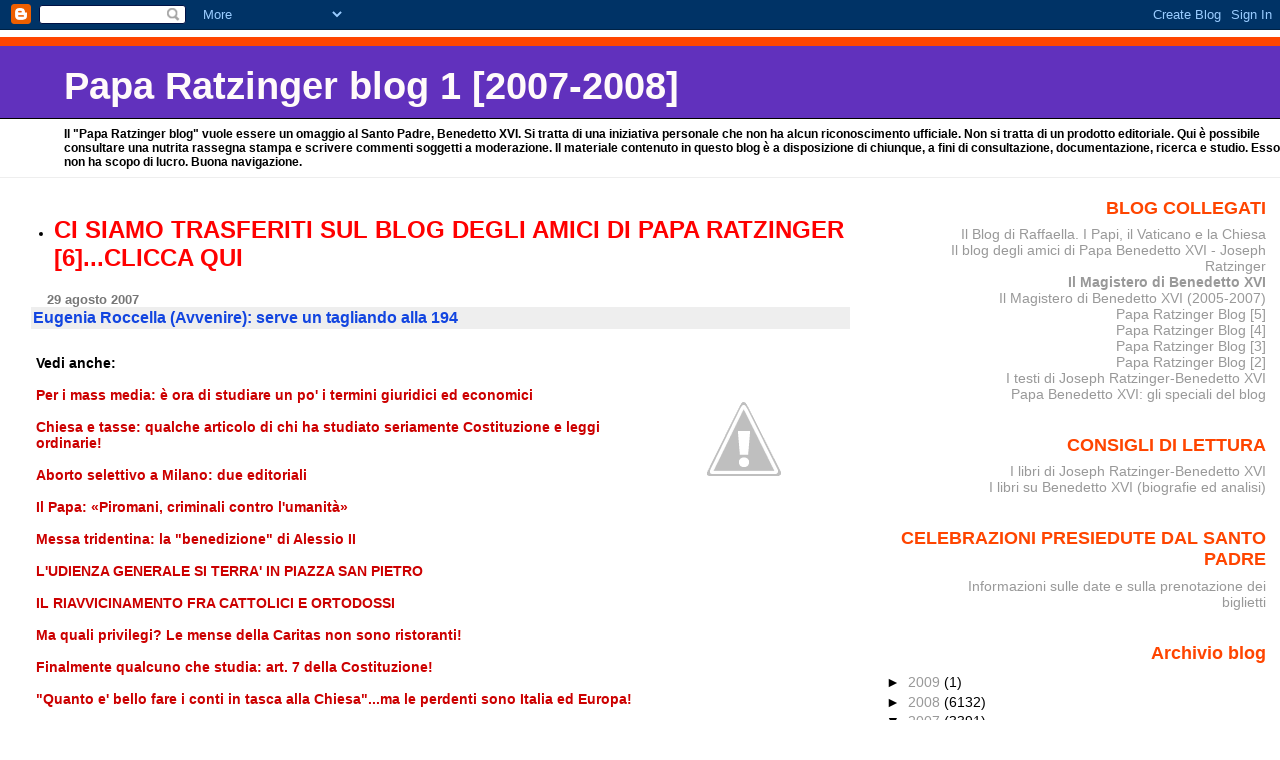

--- FILE ---
content_type: text/html; charset=UTF-8
request_url: https://paparatzinger-blograffaella.blogspot.com/2007/08/eugenia-roccella-avvenire-serve-un.html
body_size: 17008
content:
<!DOCTYPE html>
<html xmlns='http://www.w3.org/1999/xhtml' xmlns:b='http://www.google.com/2005/gml/b' xmlns:data='http://www.google.com/2005/gml/data' xmlns:expr='http://www.google.com/2005/gml/expr'>
<head>
<link href='https://www.blogger.com/static/v1/widgets/2944754296-widget_css_bundle.css' rel='stylesheet' type='text/css'/>
<meta content='text/html; charset=UTF-8' http-equiv='Content-Type'/>
<meta content='blogger' name='generator'/>
<link href='https://paparatzinger-blograffaella.blogspot.com/favicon.ico' rel='icon' type='image/x-icon'/>
<link href='http://paparatzinger-blograffaella.blogspot.com/2007/08/eugenia-roccella-avvenire-serve-un.html' rel='canonical'/>
<link rel="alternate" type="application/atom+xml" title="Papa Ratzinger blog 1 [2007-2008] - Atom" href="https://paparatzinger-blograffaella.blogspot.com/feeds/posts/default" />
<link rel="alternate" type="application/rss+xml" title="Papa Ratzinger blog 1 [2007-2008] - RSS" href="https://paparatzinger-blograffaella.blogspot.com/feeds/posts/default?alt=rss" />
<link rel="service.post" type="application/atom+xml" title="Papa Ratzinger blog 1 [2007-2008] - Atom" href="https://www.blogger.com/feeds/7251705456150344844/posts/default" />

<link rel="alternate" type="application/atom+xml" title="Papa Ratzinger blog 1 [2007-2008] - Atom" href="https://paparatzinger-blograffaella.blogspot.com/feeds/3871283898471361401/comments/default" />
<!--Can't find substitution for tag [blog.ieCssRetrofitLinks]-->
<link href='http://1.bp.blogspot.com/_vuzO_ww5xIc/RtVjdXjgTBI/AAAAAAAAEBw/Hgl9jvv6-Cs/s400/5.jpg' rel='image_src'/>
<meta content='http://paparatzinger-blograffaella.blogspot.com/2007/08/eugenia-roccella-avvenire-serve-un.html' property='og:url'/>
<meta content='&lt;strong&gt;Eugenia Roccella (Avvenire): serve un tagliando alla 194&lt;/strong&gt;' property='og:title'/>
<meta content='Vedi anche: Per i mass media: è ora di studiare un po&#39; i termini giuridici ed economici Chiesa e tasse: qualche articolo di chi ha studiato ...' property='og:description'/>
<meta content='//1.bp.blogspot.com/_vuzO_ww5xIc/RtVjdXjgTBI/AAAAAAAAEBw/Hgl9jvv6-Cs/w1200-h630-p-k-no-nu/5.jpg' property='og:image'/>
<title>Papa Ratzinger blog 1 [2007-2008]: Eugenia Roccella (Avvenire): serve un tagliando alla 194</title>
<style id='page-skin-1' type='text/css'><!--
/*
* Blogger Template Style
* Herbert
*
* by Jason Sutter
* Updated by Blogger Team
*/
body {
margin: 0px;
padding: 0px;
background: #ffffff;
color: #000000;
font: normal normal 90% 'Trebuchet MS', Trebuchet, Verdana, Sans-Serif;
}
a {
color: #cc0000;
text-decoration: none;
}
a:hover {
color: #e0ad12;
text-decoration: underline;
}
a:visited {
color: #e0ad12;
}
a img {
border: 0;
}
@media all {
div#main-wrapper {
float: left;
width: 66%;
padding-top: 0;
padding-right: 1em;
padding-bottom: 0px;
padding-left: 1em;
word-wrap: break-word; /* fix for long text breaking sidebar float in IE */
overflow: hidden;     /* fix for long non-text content breaking IE sidebar float */
}
div#sidebar-wrapper {
margin: 0px;
padding: 0px;
text-align: right;
}
div#sidebar {
width: 30%;
float: right;
word-wrap: break-word; /* fix for long text breaking sidebar float in IE */
overflow: hidden;     /* fix for long non-text content breaking IE sidebar float */
}
}
#content-wrapper {
margin-right: 1em;
}
@media handheld {
div#main-wrapper {
float: none;
width: 90%;
}
div#sidebar-wrapper {
padding-top: 20px;
padding-right: 1em;
padding-bottom: 0;
padding-left: 1em;
text-align: left;
}
}
#header {
padding-top: 5px;
padding-right: 0px;
padding-bottom: 8px;
padding-left: 0px;
margin-top: 0px;
margin-right: 0px;
margin-bottom: 20px;
margin-left: 0px;
border-bottom: solid 1px #eeeeee;
border-top: solid 2px #ffffff;
background: #ffffff;
color: #000000;
}
h1 a:link {
color: #fffafa;
}
h1 a:visited {
color: #fffafa;
}
h1 {
padding-top: 18px;
padding-right: 0px;
padding-bottom: 10px;
padding-left: 5%;
margin-top: 0px;
margin-right: 0px;
margin-bottom: 8px;
margin-left: 0px;
border-top: solid 9px #ff4500;
border-bottom: solid 1px #000000;
color: #fffafa;
background: #6131BD;
font: normal bold 266% Verdana, Sans-Serif;
}
.description {
padding-top: 0px;
padding-right: 0px;
padding-bottom: 0px;
padding-left: 5%;
margin: 0px;
color: #000000;
background: transparent;
font: normal bold 85% Verdana, Sans-Serif;
}
h3 {
margin-top: 0px;
margin-right: 0px;
margin-bottom: 10px;
margin-left: 0px;
padding-top: 2px;
padding-right: 0px;
padding-bottom: 2px;
padding-left: 2px;
color: #1245e0;
background: #eeeeee;
font: normal bold 110% Verdana, Sans-serif;
}
h3.post-title a,
h3.post-title a:visited {
color: #1245e0;
}
h2.date-header {
margin-top:  10px;
margin-right:  0px;
margin-bottom:  0px;
margin-left:  0px;
padding-top: 0px;
padding-right: 0px;
padding-bottom: 0px;
padding-left: 2%;
color: #777777;
font-size: 90%;
text-align: left;
}
#sidebar h2 {
margin: 0px;
color: #ff4500;
font: normal bold 125% Verdana, Sans-Serif;
padding: 0px;
border: none;
}
#sidebar .widget {
margin-top: 0px;
margin-right: 0px;
margin-bottom: 33px;
margin-left: 0px;
padding: 0;
}
#sidebar ul {
list-style-type: none;
font-size: 95%;
margin-top: 0;
}
#sidebar li {
margin: 0px;
padding: 0px;
list-style-type: none;
font-size: 105%;
}
.Blog {
margin-top: 20px;
}
.blog-posts, .feed-links {
margin-left: 2%;
}
.feed-links {
clear: both;
line-height: 2.5em;
}
.post {
margin-top: 0;
margin-right: 0;
margin-bottom: 30px;
margin-left: 0;
font-size: 100%;
}
.post-body {
margin-top: 0;
margin-right: 6px;
margin-bottom: 0;
margin-left: 5px;
}
.post strong {
font-weight: bold;
}
#sidebar a {
text-decoration: none;
}
#sidebar a:link,
#sidebar a:visited {
color: #999999;
}
#sidebar a:active,
#sidebar a:hover {
color: #de7008;
}
pre,code,strike {
color: #666666;
}
.post-footer {
padding-top: 0;
padding-right: 0;
padding-bottom: 0;
padding-left: 5px;
margin: 0px;
color: #444444;
font-size: 80%;
}
#comments {
padding-top: 2px;
padding-right: 0px;
padding-bottom: 2px;
padding-left: 5px;
font-size: 110%;
font-weight: bold;
font-family: Verdana,Sans-Serif;
}
.comment-author {
margin-top: 20px;
}
.comment-body {
margin-top: 10px;
font-size: 100%;
font-weight: normal;
color: black;
}
.comment-footer {
padding: 0px;
margin-bottom: 20px;
color: #444444;
font-size: 80%;
font-weight: normal;
display: inline;
margin-right: 10px;
}
.deleted-comment {
font-style: italic;
color: gray;
}
.comment-link {
margin-left: .6em;
}
/* Profile
----------------------------------------------- */
.profile-textblock {
clear: both;
margin-left: 0;
}
.profile-img {
margin-top: 0;
margin-right: 0;
margin-bottom: 5px;
margin-left: 5px;
float: right;
}
.BlogArchive #ArchiveList {
float: right;
}
.widget-content {
margin-top: 0.5em;
}
#sidebar .widget {
clear: both;
}
#blog-pager-newer-link {
float: left;
}
.blog-pager-older-link {
float: right;
}
.blog-pager {
text-align: center;
}
.clear {
clear: both;
}
/** Tweaks for subscribe widget */
.widget-content .subscribe-wrapper {
float: right;
clear: right;
margin: .2em;
font-family: Arial,Sans-Serif;
}
/** Tweaks for layout editor mode */
body#layout #outer-wrapper {
margin-top: 10px;
}

--></style>
<link href='https://www.blogger.com/dyn-css/authorization.css?targetBlogID=7251705456150344844&amp;zx=7612e553-2196-4abc-ae3b-1f1108039806' media='none' onload='if(media!=&#39;all&#39;)media=&#39;all&#39;' rel='stylesheet'/><noscript><link href='https://www.blogger.com/dyn-css/authorization.css?targetBlogID=7251705456150344844&amp;zx=7612e553-2196-4abc-ae3b-1f1108039806' rel='stylesheet'/></noscript>
<meta name='google-adsense-platform-account' content='ca-host-pub-1556223355139109'/>
<meta name='google-adsense-platform-domain' content='blogspot.com'/>

</head>
<body>
<div class='navbar section' id='navbar'><div class='widget Navbar' data-version='1' id='Navbar1'><script type="text/javascript">
    function setAttributeOnload(object, attribute, val) {
      if(window.addEventListener) {
        window.addEventListener('load',
          function(){ object[attribute] = val; }, false);
      } else {
        window.attachEvent('onload', function(){ object[attribute] = val; });
      }
    }
  </script>
<div id="navbar-iframe-container"></div>
<script type="text/javascript" src="https://apis.google.com/js/platform.js"></script>
<script type="text/javascript">
      gapi.load("gapi.iframes:gapi.iframes.style.bubble", function() {
        if (gapi.iframes && gapi.iframes.getContext) {
          gapi.iframes.getContext().openChild({
              url: 'https://www.blogger.com/navbar/7251705456150344844?po\x3d3871283898471361401\x26origin\x3dhttps://paparatzinger-blograffaella.blogspot.com',
              where: document.getElementById("navbar-iframe-container"),
              id: "navbar-iframe"
          });
        }
      });
    </script><script type="text/javascript">
(function() {
var script = document.createElement('script');
script.type = 'text/javascript';
script.src = '//pagead2.googlesyndication.com/pagead/js/google_top_exp.js';
var head = document.getElementsByTagName('head')[0];
if (head) {
head.appendChild(script);
}})();
</script>
</div></div>
<div id='outer-wrapper'><div id='wrap2'>
<!-- skip links for text browsers -->
<span id='skiplinks' style='display:none;'>
<a href='#main'>skip to main </a> |
      <a href='#sidebar'>skip to sidebar</a>
</span>
<div id='header-wrapper'>
<div class='header section' id='header'><div class='widget Header' data-version='1' id='Header1'>
<div id='header-inner'>
<div class='titlewrapper'>
<h1 class='title'>
<a href='https://paparatzinger-blograffaella.blogspot.com/'>
Papa Ratzinger blog 1 [2007-2008]
</a>
</h1>
</div>
<div class='descriptionwrapper'>
<p class='description'><span>Il "Papa Ratzinger blog" vuole essere un omaggio al Santo Padre, Benedetto XVI. Si tratta di una iniziativa personale che non ha alcun riconoscimento ufficiale. Non si tratta di un prodotto editoriale. Qui è possibile consultare una nutrita rassegna stampa e scrivere commenti soggetti a moderazione. Il materiale contenuto in questo blog è a disposizione di chiunque, a fini di consultazione, documentazione, ricerca e studio. Esso non ha scopo di lucro. Buona navigazione.</span></p>
</div>
</div>
</div></div>
</div>
<div id='content-wrapper'>
<div id='main-wrapper'>
<div class='main section' id='main'><div class='widget TextList' data-version='1' id='TextList7'>
<h2>
</h2>
<div class='widget-content'>
<ul>
<li><a href="http://paparatzinger6blograffaella.blogspot.it/"><b><span style="color: red; font-size: x-large;" class="Apple-style-span">CI SIAMO TRASFERITI SUL BLOG DEGLI AMICI DI PAPA RATZINGER [6]...CLICCA QUI</span></b></a></li>
</ul>
<div class='clear'></div>
</div>
</div><div class='widget Blog' data-version='1' id='Blog1'>
<div class='blog-posts hfeed'>

          <div class="date-outer">
        
<h2 class='date-header'><span>29 agosto 2007</span></h2>

          <div class="date-posts">
        
<div class='post-outer'>
<div class='post hentry uncustomized-post-template' itemprop='blogPost' itemscope='itemscope' itemtype='http://schema.org/BlogPosting'>
<meta content='http://1.bp.blogspot.com/_vuzO_ww5xIc/RtVjdXjgTBI/AAAAAAAAEBw/Hgl9jvv6-Cs/s400/5.jpg' itemprop='image_url'/>
<meta content='7251705456150344844' itemprop='blogId'/>
<meta content='3871283898471361401' itemprop='postId'/>
<a name='3871283898471361401'></a>
<h3 class='post-title entry-title' itemprop='name'>
<strong>Eugenia Roccella (Avvenire): serve un tagliando alla 194</strong>
</h3>
<div class='post-header'>
<div class='post-header-line-1'></div>
</div>
<div class='post-body entry-content' id='post-body-3871283898471361401' itemprop='description articleBody'>
<a href="//1.bp.blogspot.com/_vuzO_ww5xIc/RtVjdXjgTBI/AAAAAAAAEBw/Hgl9jvv6-Cs/s1600-h/5.jpg"><img alt="" border="0" id="BLOGGER_PHOTO_ID_5104095108884614162" src="//1.bp.blogspot.com/_vuzO_ww5xIc/RtVjdXjgTBI/AAAAAAAAEBw/Hgl9jvv6-Cs/s400/5.jpg" style="float:right; margin:0 0 10px 10px;cursor:pointer; cursor:hand;"></a><br /><strong>Vedi anche:</strong><br /><br /><a href="http://paparatzinger-blograffaella.blogspot.com/2007/08/per-i-mass-media-ora-di-studiare-un-po.html"><strong>Per i mass media: è ora di studiare un po' i termini giuridici ed economici</strong></a><br /><br /><a href="http://paparatzinger-blograffaella.blogspot.com/2007/08/chiesa-e-tasse-qualche-articolo-di-chi.html"><strong>Chiesa e tasse: qualche articolo di chi ha studiato seriamente Costituzione e leggi ordinarie!</strong></a><br /><br /><a href="http://paparatzinger-blograffaella.blogspot.com/2007/08/aborto-selettivo-milano-due-editoriali.html"><strong>Aborto selettivo a Milano: due editoriali</strong></a><br /><br /><a href="http://paparatzinger-blograffaella.blogspot.com/2007/08/il-papa-piromani-criminali-contro.html"><strong>Il Papa: &#171;Piromani, criminali contro l'umanità&#187; </strong></a><br /><br /><a href="http://paparatzinger-blograffaella.blogspot.com/2007/08/messa-tridentina-la-benedizione-di.html"><strong>Messa tridentina: la "benedizione" di Alessio II</strong></a><br /><br /><a href="http://paparatzinger-blograffaella.blogspot.com/2007/08/ludienza-generale-si-terra-in-piazza.html"><strong>L'UDIENZA GENERALE SI TERRA' IN PIAZZA SAN PIETRO </strong></a><br /><br /><a href="http://magisterobenedettoxvi.blogspot.com/2007/03/il-riavvicinamento-fra-cattolici-e.html"><strong>IL RIAVVICINAMENTO FRA CATTOLICI E ORTODOSSI</strong></a><br /><br /><a href="http://paparatzinger-blograffaella.blogspot.com/2007/08/ma-quali-privilegi-le-mense-della.html"><strong>Ma quali privilegi? Le mense della Caritas non sono ristoranti!</strong></a><br /><br /><a href="http://paparatzinger-blograffaella.blogspot.com/2007/08/finalmente-qualcuno-che-studia-art-7.html"><strong>Finalmente qualcuno che studia: art. 7 della Costituzione!</strong></a><br /><br /><a href="http://paparatzinger-blograffaella.blogspot.com/2007/08/quanto-e-bello-fare-i-conti-in-tasca.html"><strong>"Quanto e' bello fare i conti in tasca alla Chiesa"...ma le perdenti sono Italia ed Europa!</strong></a><br /><br /><a href="http://magisterobenedettoxvi.blogspot.com/2007/07/in-evidenza-il-motu-proprio-summorum.html"><strong>SPECIALE: IL MOTU PROPRIO "SUMMORUM PONTIFICUM"</strong></a><br /><br /><a href="http://paparatzinger-blograffaella.blogspot.com/2007/08/aborto-selettivo-dichiarazione-dei.html"><strong>Aborto selettivo: dichiarazione dei Medici Cattolici di Milano </strong></a><br /><br /><a href="http://paparatzinger-blograffaella.blogspot.com/2007/08/strane-ingerenze-europei-negli-affari.html"><strong>"Strane ingerenze" europee negli affari interni dell'Italia</strong></a><br /><br /><a href="http://paparatzinger-blograffaella.blogspot.com/2007/08/inaugurata-una-nuova-sezione-nel-blog.html"><strong>Inaugurata una nuova sezione nel blog degli speciali </strong></a><br /><br /><a href="http://paparatzinger-blograffaella.blogspot.com/2007/08/tiziana-campisi-radio-vaticana-illustra.html"><strong>Tiziana Campisi (Radio Vaticana) illustra il legame fra Papa Benedetto e Sant'Agostino</strong></a><br /><br /><a href="http://paparatzinger-blograffaella.blogspot.com/2007/08/il-papa-ancora-profetico-nei-paesi-pi.html"><strong>Il Papa ancora profetico: nei paesi più sviluppati pratiche di eugenismo fino alla ricerca ossessiva del "figlio perfetto"</strong></a><br /><br /><a href="http://paparatzinger-blograffaella.blogspot.com/2007/08/aborto-choc-milano-lo-speciale-di.html"><strong>Aborto choc a Milano: lo speciale di Avvenire</strong></a><br /><br /><a href="http://paparatzinger-blograffaella.blogspot.com/2007/08/aborto-selettivo-milano-due-articolo-de.html"><strong>Aborto selettivo a Milano: due articoli de "L'Occidentale"</strong></a><br /><br /><a href="http://paparatzinger-blograffaella.blogspot.com/2007/08/mons-maggiolini-su-certi-sacerdoti-piu.html"><strong>Mons. Maggiolini su certi sacerdoti piu' devoti ai media che a Dio</strong></a><br /><br /><a href="http://paparatzinger-blograffaella.blogspot.com/2007/08/aborto-selettivo-milano-i-commenti.html"><strong>Aborto selettivo a Milano (i commenti)</strong></a><br /><br /><a href="http://paparatzinger-blograffaella.blogspot.com/2007/08/aborto-selettivo-milano-una-tragedia.html"><strong>Aborto selettivo a Milano: una tragedia nella tragedia (i fatti)</strong></a><br /><br /><a href="http://paparatzinger-blograffaella.blogspot.com/2007/08/oggi-la-chiesa-festeggia-santagostino.html"><strong>Oggi la Chiesa festeggia Sant'Agostino, il maestro di Papa Benedetto</strong></a><br /><br /><strong>Nessuno si strappi i capelli</strong><br /><br /><em><strong>Serve un tagliando alla 194</strong></em><br /><br />Eugenia Roccella <br /><br />Che i bambini affetti da trisomia 21, cioè da sindrome di Down, vengano ormai sistematicamente eliminati prima di nascere, l'abbiamo denunciato più d'una volta su queste pagine. E più d'una volta abbiamo lamentato come la legge 194 sull'interruzione di gravidanza sia ormai diventata un colabrodo, un testo che in alcune sue parti non è mai stato attuato, in altre è male applicato, e in altre ancora è tranquillamente violato. <br />L'intervento di aborto selettivo con cui, all'ospedale San Paolo di Milano, è stata uccisa per errore la gemella sana anziché quella malata, non è che la spia di pratiche che si diffondono fino a modificare la nostra sensibilità, la percezione che abbiamo degli avvenimenti. Chi si ricorda del piccolo Tommaso, nato nel marzo scorso dopo un aborto alla 22&#176; settimana praticato al Careggi di Firenze? Il caso divenne pubblico solo perché il bimbo, a cui era stata diagnosticata una malformazione che non c'era, era rimasto vivo per alcuni giorni: pochi, ma abbastanza per suscitare commozione e scandalo. Se Tommaso non fosse sopravvissuto, non se ne sarebbe parlato affatto; e altrettanto sarebbe accaduto se la bimba eliminata al San Paolo fosse stata effettivamente la piccola Down. <br /><strong>Ogni volta che un episodio del genere viene alla luce, si riapre la polemica tra chi è a favore di una legge sull'aborto e chi no, e il dibattito etico si arroventa. Dopo alcuni giorni, però, tutto torna come prima, e una pesante coltre di silenzio e indifferenza copre la terribile marcia che stiamo compiendo verso la selezione genetica, travestita da libera scelta dei genitori. In questo modo stiamo approdando a risultati di pulizia etnica che nemmeno la peggiore violenza razzista dei governi totalitari è mai riuscita ad ottenere. Si scrivono articoli politicamente corretti sull'accoglienza nei confronti dei Down</strong>, si girano film emozionanti con protagonisti diversamente abili, ma poi si chiudono gli occhi di fronte alla realtà di una pratica di selezione genetic a diventata ormai ordinaria routine.<br />Sembra che non si possa fare niente, che si tratti di una deriva inarrestabile, consentita dalla legge. Non è così. La 194 non considera lecita la selezione genetica, così come - se fosse stata applicata - non avrebbe permesso che Tommaso venisse abortito.<br />Su Avvenire del 23 maggio scorso noi l'abbiamo fatta, la nostra "modesta proposta per prevenire", chiedendo al ministro Turco una risposta, un segnale. La 194 ha ormai trent'anni, e li dimostra; forse le servirebbe un tagliando. Le nuove tecniche mediche, e le scelte che implicano, tendono a svuotarla di senso, approfittando delle incertezze interpretative. Il Ministero potrebbe fornire indirizzi e regole, stilando delle linee guida, senza toccare la legge. <strong>Quella parte della 194 che riguarda la prevenzione non è mai stata messa in pratica, e in tutti questi anni le donne che avevano bisogno di aiuto per diventare madri si sono trovate vicine solo i volontari dei Centri di aiuto alla vita</strong>. <br />La diffusione e lo sviluppo delle diagnosi prenatali hanno scardinato gli articoli 6 e 7 della legge, fatti in origine per circoscrivere il ricorso all'aborto terapeutico, ed escluderlo quando il bambino ha possibilità di sopravvivenza autonoma (quindi a partire dalla 22&#176; settimana). <br /><strong>Per mettere qualche paletto basta dunque un atto amministrativo, senza modificare la legge, e probabilmente il ministro potrebbe contare su un'ampia area trasversale di consenso. C'è stato un tavolo dei volonterosi sui temi economici. Perché non provare a farne uno sui temi della vita umana? </strong><br /><br />&#169; Copyright Avvenire, 29 agosto 2007<br /><br /><br /><strong>Al lavoro due commissioni scientifiche. Il ministro: ma la legge non si tocca, sarà solo un aggiornamento </strong><br /><br /><em><strong>Aborto terapeutico, pronti i nuovi limiti  </strong></em><br /><br /><em>La Turco: entro fine anno linee guida per stabilire i tempi dell'intervento </em><br /><br />Gianna Fregonara <br /><br />ROMA &#8212; Potrebbero arrivare presto dal ministero della Salute, già entro la fine dell'anno, alcune novità che riguardano la legge 194. Non modifiche della legge sull'interruzione della gravidanza, che la ministra Livia Turco continua a difendere in quanto &#171;molto saggia&#187;. Si tratta di alcune interpretazioni, di linee guida esplicative che &#171;aggiornano&#187; alcuni aspetti di una legge ormai vecchia di trent'anni. &#171;Non mi dispiacerebbe caratterizzare il mio ministero con un atto di indirizzo che attualizzi questa legge, che resta la migliore possibile: saranno linee guida nello spirito della legge&#187;, spiega la Turco.<br />Sarà il lavoro di due commissioni tecnico-scientifiche presiedute dalla ministra e insediate da qualche mese per approfondire temi di bioetica e di genetica a fornire le conclusioni che potranno avere effetti sulla legge per l'interruzione della gravidanza. &#171;A chiederle sono gli stessi ospedali e i medici e saranno indicazioni condivise a livello scientifico dall'intera comunità &#187;, spiega la Turco. Due le &#171;innovazioni &#187; possibili: una riguarda il limite temporale oltre il quale non si può intervenire con l'aborto perché il feto ha più possibilità di sopravvivere che no, l'altra dà invece indicazioni sui limiti all'uso della diagnostica genetica.<br />A rendere necessari questi limiti sono soprattutto i progressi fatti in neonatologia e infatti a fornire i dati e le soluzioni alla Turco saranno due commissioni che non si occupano direttamente della 194. La prima, che dovrebbe consegnare le proprie conclusioni a brevissimo, sta studiando temi legati alla neonatologia e all'accanimento terapeutico (un gruppo di lavoro istituito al ministero dopo il caso dell'aborto all'ospedale Carreggi di Firenze in cui il feto riuscì a sopravvivere una settimana), l'altra, appena insediata e guidata dalla genetista Elisa Calzolari, dovrà fornire indicazioni sull'uso della diagnostica nelle malattie genetiche, uno dei punti tornati alla ribalta proprio con gli ultimi casi di aborto terapeutico. &#171;Troppo spesso si assumono gli esisti degli esami medici come verdetti inappellabili. Si creano false certezze &#187;, spiega la Turco, ma ci sono casi di falsi positivi e di errori.<br />Si tratterà di indicazioni tecniche, di limiti che non avranno un vero e proprio valore giuridico, ma aiuteranno gli addetti ai lavori, medici e biologi nel lavoro che viene fatto prima dell'aborto, un contributo a una maggiore precisione nell'informazione e nell'uso delle tecniche mediche reso possibile dai progressi tecnologici e diagnostici.<br />Per quanto riguarda i limiti temporali per l'aborto, la presa di posizione del ministero sana nei fatti una situazione incerta che molti ospedali hanno già risolto autonomamente con alcune indicazioni, perché la legge 194 non prevede termini esatti per l'aborto terapeutico e lo esclude solo se i medici pensano che il feto abbia possibilità di vita autonoma. Ci sono state polemiche feroci dopo il caso di Carreggi e dopo che al Gaslini di Genova i medici hanno rifiutato un aborto alla ventiduesima settimana. Anche molti scienziati e medici, a cominciare dal professor Umberto Veronesi, hanno indicato nelle 22 settimane di gestazione il limite dell'aborto terapeutico. Un limite che ospedali importanti, come la clinica Mangiagalli di Milano, hanno già fatto proprio.<br /> <br />&#169; Copyright Corriere della sera, 29 agosto 2007
<div style='clear: both;'></div>
</div>
<div class='post-footer'>
<div class='post-footer-line post-footer-line-1'>
<span class='post-author vcard'>
Pubblicato da
<span class='fn' itemprop='author' itemscope='itemscope' itemtype='http://schema.org/Person'>
<span itemprop='name'>Anonimo</span>
</span>
</span>
<span class='post-timestamp'>
alle
<meta content='http://paparatzinger-blograffaella.blogspot.com/2007/08/eugenia-roccella-avvenire-serve-un.html' itemprop='url'/>
<a class='timestamp-link' href='https://paparatzinger-blograffaella.blogspot.com/2007/08/eugenia-roccella-avvenire-serve-un.html' rel='bookmark' title='permanent link'><abbr class='published' itemprop='datePublished' title='2007-08-29T14:09:00+02:00'>2:09:00 PM</abbr></a>
</span>
<span class='post-comment-link'>
</span>
<span class='post-icons'>
<span class='item-action'>
<a href='https://www.blogger.com/email-post/7251705456150344844/3871283898471361401' title='Post per email'>
<img alt='' class='icon-action' height='13' src='https://resources.blogblog.com/img/icon18_email.gif' width='18'/>
</a>
</span>
<span class='item-control blog-admin pid-528275389'>
<a href='https://www.blogger.com/post-edit.g?blogID=7251705456150344844&postID=3871283898471361401&from=pencil' title='Modifica post'>
<img alt='' class='icon-action' height='18' src='https://resources.blogblog.com/img/icon18_edit_allbkg.gif' width='18'/>
</a>
</span>
</span>
<div class='post-share-buttons goog-inline-block'>
</div>
</div>
<div class='post-footer-line post-footer-line-2'>
<span class='post-labels'>
Etichette:
<a href='https://paparatzinger-blograffaella.blogspot.com/search/label/benedetto%20xvi' rel='tag'>benedetto xvi</a>,
<a href='https://paparatzinger-blograffaella.blogspot.com/search/label/commenti' rel='tag'>commenti</a>,
<a href='https://paparatzinger-blograffaella.blogspot.com/search/label/etica' rel='tag'>etica</a>,
<a href='https://paparatzinger-blograffaella.blogspot.com/search/label/mass%20media' rel='tag'>mass media</a>,
<a href='https://paparatzinger-blograffaella.blogspot.com/search/label/papa' rel='tag'>papa</a>,
<a href='https://paparatzinger-blograffaella.blogspot.com/search/label/ratzinger' rel='tag'>ratzinger</a>,
<a href='https://paparatzinger-blograffaella.blogspot.com/search/label/riflessioni' rel='tag'>riflessioni</a>
</span>
</div>
<div class='post-footer-line post-footer-line-3'>
<span class='post-location'>
</span>
</div>
</div>
</div>
<div class='comments' id='comments'>
<a name='comments'></a>
<h4>2 commenti:</h4>
<div id='Blog1_comments-block-wrapper'>
<dl class='' id='comments-block'>
<dt class='comment-author blogger-comment-icon' id='c1803426715976684127'>
<a name='c1803426715976684127'></a>
<a href='https://www.blogger.com/profile/12793143983726200628' rel='nofollow'>Blog creator</a>
ha detto...
</dt>
<dd class='comment-body' id='Blog1_cmt-1803426715976684127'>
<p>
Su questo drammatico problema, perchè non è solo una questione etica, ma dei più: assasinio legale, la Chiesa anche nel dibattito 'legale' dà i suoi preziosissimi consigli.<BR/>Ad esempio  Giacomo Perico nel volume  "Problemi di etica sanitaria", Ancora 2^ 1995 ad uso dei seminaristi, sanitari cattolici etc, riporta al riguardo della 194 ove si contempla aborto diretto ed indiretto pag.224 - 1,b:<BR/>"Non sempre è così evidente la distinzione fra 'aborto diretto' e 'aborto indiretto' in certi interventi medici. Se ne discute da sempre. Tuttavia, abbiamo la certezza che si tratti di aborto indiretto nei casi seguenti: - succesiva morte del feto nell'intervento di accelerazione del parto, quando questa sia risultata inevitabile per impedire la morte della madre; - coinvolgimento inevitabile del feto  per intervento urgente di isterectomia sulla gestante, nel caso, ad esempio, di utero colpito da cancro; - morte del feto per tentativo di assestamento di un utero retroflesso, ad esempio mediante puntura dell'amnios per ridurre il volume, in condizioni di pericolo grave per la donna; - aborto per intervento sui tessuti, in caso di una gravidanza extrauterina, la cui prosecuzione costituirebbe imminente pericolo per la vita della madre.[...]".<BR/><BR/>Raffaella, è materia per i politici cattolici, se ancora ce ne sono!<BR/>Noi stiamo in guardia, non lasciamoci sorprendere dagli eretici e diamogli i nostri 'affondi'.
</p>
</dd>
<dd class='comment-footer'>
<span class='comment-timestamp'>
<a href='https://paparatzinger-blograffaella.blogspot.com/2007/08/eugenia-roccella-avvenire-serve-un.html?showComment=1188394980000#c1803426715976684127' title='comment permalink'>
29 agosto 2007 alle ore 15:43
</a>
<span class='item-control blog-admin pid-544458361'>
<a class='comment-delete' href='https://www.blogger.com/comment/delete/7251705456150344844/1803426715976684127' title='Elimina commento'>
<img src='https://resources.blogblog.com/img/icon_delete13.gif'/>
</a>
</span>
</span>
</dd>
<dt class='comment-author blogger-comment-icon' id='c6480815168589132378'>
<a name='c6480815168589132378'></a>
<a href='https://www.blogger.com/profile/08245367379137956589' rel='nofollow'>Utnapishtim</a>
ha detto...
</dt>
<dd class='comment-body' id='Blog1_cmt-6480815168589132378'>
<p>
eretici?
</p>
</dd>
<dd class='comment-footer'>
<span class='comment-timestamp'>
<a href='https://paparatzinger-blograffaella.blogspot.com/2007/08/eugenia-roccella-avvenire-serve-un.html?showComment=1188578520000#c6480815168589132378' title='comment permalink'>
31 agosto 2007 alle ore 18:42
</a>
<span class='item-control blog-admin pid-1474243711'>
<a class='comment-delete' href='https://www.blogger.com/comment/delete/7251705456150344844/6480815168589132378' title='Elimina commento'>
<img src='https://resources.blogblog.com/img/icon_delete13.gif'/>
</a>
</span>
</span>
</dd>
</dl>
</div>
<p class='comment-footer'>
<a href='https://www.blogger.com/comment/fullpage/post/7251705456150344844/3871283898471361401' onclick=''>Posta un commento</a>
</p>
</div>
</div>

        </div></div>
      
</div>
<div class='blog-pager' id='blog-pager'>
<span id='blog-pager-newer-link'>
<a class='blog-pager-newer-link' href='https://paparatzinger-blograffaella.blogspot.com/2007/08/non-il-cielo-stato-fatto-immagine-di.html' id='Blog1_blog-pager-newer-link' title='Post più recente'>Post più recente</a>
</span>
<span id='blog-pager-older-link'>
<a class='blog-pager-older-link' href='https://paparatzinger-blograffaella.blogspot.com/2007/08/per-i-mass-media-ora-di-studiare-un-po.html' id='Blog1_blog-pager-older-link' title='Post più vecchio'>Post più vecchio</a>
</span>
<a class='home-link' href='https://paparatzinger-blograffaella.blogspot.com/'>Home page</a>
</div>
<div class='clear'></div>
<div class='post-feeds'>
<div class='feed-links'>
Iscriviti a:
<a class='feed-link' href='https://paparatzinger-blograffaella.blogspot.com/feeds/3871283898471361401/comments/default' target='_blank' type='application/atom+xml'>Commenti sul post (Atom)</a>
</div>
</div>
</div></div>
</div>
<div id='sidebar-wrapper'>
<div class='sidebar section' id='sidebar'><div class='widget TextList' data-version='1' id='TextList3'>
<h2>BLOG COLLEGATI</h2>
<div class='widget-content'>
<ul>
<li><a href="http://ilblogdiraffaella.blogspot.it/" target="_new">Il Blog di Raffaella. I Papi, il Vaticano e la Chiesa</a></li>
<li><a href="http://paparatzinger6blograffaella.blogspot.it/" target="_new">Il blog degli amici di Papa Benedetto XVI - Joseph Ratzinger</a></li>
<li><b><a href="http://magisterobenedettoxvi.blogspot.com/" target="_new">Il Magistero di Benedetto XVI</a></b></li>
<li><a href="http://ereditaspiritualebenedettoxvi.blogspot.it/" target="_new">Il Magistero di Benedetto XVI (2005-2007)</a></li>
<li><a href="http://paparatzinger5blograffaella.blogspot.com/" target="_new">Papa Ratzinger Blog [5]</a></li>
<li><a href="http://paparatzinger4-blograffaella.blogspot.com/" target="_new">Papa Ratzinger Blog [4]</a></li>
<li><a href="http://paparatzinger3-blograffaella.blogspot.com/?zx=c14fdc4e57e25211" target="_new">Papa Ratzinger Blog [3]</a></li>
<li><a href="http://paparatzinger2-blograffaella.blogspot.com/" target="_new">Papa Ratzinger Blog [2]</a></li>
<li><a href="http://papabenedettoxvitesti.blogspot.com/" target="_new">I testi di Joseph Ratzinger-Benedetto XVI</a></li>
<li><a href="http://pietremiliaripaparatzinger.blogspot.com/" target="_new">Papa Benedetto XVI: gli speciali del blog</a></li>
</ul>
<div class='clear'></div>
</div>
</div><div class='widget TextList' data-version='1' id='TextList11'>
<h2>CONSIGLI DI LETTURA</h2>
<div class='widget-content'>
<ul>
<li><A href="http://benedettoxvielencospeciali.blogspot.com/2009/11/elenco-dei-libri-di-joseph-ratzinger.html">I libri di Joseph Ratzinger-Benedetto XVI </A></li>
<li><A href="http://benedettoxvielencospeciali.blogspot.com/2009/11/elenco-dei-libri-su-papa-benedetto-xvi.html">I libri su Benedetto XVI (biografie ed analisi) </A></li>
</ul>
<div class='clear'></div>
</div>
</div><div class='widget TextList' data-version='1' id='TextList10'>
<h2>CELEBRAZIONI PRESIEDUTE DAL SANTO PADRE</h2>
<div class='widget-content'>
<ul>
<li><A href="http://paparatzinger-blograffaella.blogspot.com/2008/08/celebrazioni-presiedute-dal-santo-padre.html" target=_new>Informazioni sulle date e sulla prenotazione dei biglietti </A></li>
</ul>
<div class='clear'></div>
</div>
</div><div class='widget BlogArchive' data-version='1' id='BlogArchive1'>
<h2>Archivio blog</h2>
<div class='widget-content'>
<div id='ArchiveList'>
<div id='BlogArchive1_ArchiveList'>
<ul class='hierarchy'>
<li class='archivedate collapsed'>
<a class='toggle' href='javascript:void(0)'>
<span class='zippy'>

        &#9658;&#160;
      
</span>
</a>
<a class='post-count-link' href='https://paparatzinger-blograffaella.blogspot.com/2009/'>
2009
</a>
<span class='post-count' dir='ltr'>(1)</span>
<ul class='hierarchy'>
<li class='archivedate collapsed'>
<a class='toggle' href='javascript:void(0)'>
<span class='zippy'>

        &#9658;&#160;
      
</span>
</a>
<a class='post-count-link' href='https://paparatzinger-blograffaella.blogspot.com/2009/11/'>
novembre
</a>
<span class='post-count' dir='ltr'>(1)</span>
</li>
</ul>
</li>
</ul>
<ul class='hierarchy'>
<li class='archivedate collapsed'>
<a class='toggle' href='javascript:void(0)'>
<span class='zippy'>

        &#9658;&#160;
      
</span>
</a>
<a class='post-count-link' href='https://paparatzinger-blograffaella.blogspot.com/2008/'>
2008
</a>
<span class='post-count' dir='ltr'>(6132)</span>
<ul class='hierarchy'>
<li class='archivedate collapsed'>
<a class='toggle' href='javascript:void(0)'>
<span class='zippy'>

        &#9658;&#160;
      
</span>
</a>
<a class='post-count-link' href='https://paparatzinger-blograffaella.blogspot.com/2008/11/'>
novembre
</a>
<span class='post-count' dir='ltr'>(53)</span>
</li>
</ul>
<ul class='hierarchy'>
<li class='archivedate collapsed'>
<a class='toggle' href='javascript:void(0)'>
<span class='zippy'>

        &#9658;&#160;
      
</span>
</a>
<a class='post-count-link' href='https://paparatzinger-blograffaella.blogspot.com/2008/10/'>
ottobre
</a>
<span class='post-count' dir='ltr'>(775)</span>
</li>
</ul>
<ul class='hierarchy'>
<li class='archivedate collapsed'>
<a class='toggle' href='javascript:void(0)'>
<span class='zippy'>

        &#9658;&#160;
      
</span>
</a>
<a class='post-count-link' href='https://paparatzinger-blograffaella.blogspot.com/2008/09/'>
settembre
</a>
<span class='post-count' dir='ltr'>(655)</span>
</li>
</ul>
<ul class='hierarchy'>
<li class='archivedate collapsed'>
<a class='toggle' href='javascript:void(0)'>
<span class='zippy'>

        &#9658;&#160;
      
</span>
</a>
<a class='post-count-link' href='https://paparatzinger-blograffaella.blogspot.com/2008/08/'>
agosto
</a>
<span class='post-count' dir='ltr'>(609)</span>
</li>
</ul>
<ul class='hierarchy'>
<li class='archivedate collapsed'>
<a class='toggle' href='javascript:void(0)'>
<span class='zippy'>

        &#9658;&#160;
      
</span>
</a>
<a class='post-count-link' href='https://paparatzinger-blograffaella.blogspot.com/2008/07/'>
luglio
</a>
<span class='post-count' dir='ltr'>(718)</span>
</li>
</ul>
<ul class='hierarchy'>
<li class='archivedate collapsed'>
<a class='toggle' href='javascript:void(0)'>
<span class='zippy'>

        &#9658;&#160;
      
</span>
</a>
<a class='post-count-link' href='https://paparatzinger-blograffaella.blogspot.com/2008/06/'>
giugno
</a>
<span class='post-count' dir='ltr'>(484)</span>
</li>
</ul>
<ul class='hierarchy'>
<li class='archivedate collapsed'>
<a class='toggle' href='javascript:void(0)'>
<span class='zippy'>

        &#9658;&#160;
      
</span>
</a>
<a class='post-count-link' href='https://paparatzinger-blograffaella.blogspot.com/2008/05/'>
maggio
</a>
<span class='post-count' dir='ltr'>(531)</span>
</li>
</ul>
<ul class='hierarchy'>
<li class='archivedate collapsed'>
<a class='toggle' href='javascript:void(0)'>
<span class='zippy'>

        &#9658;&#160;
      
</span>
</a>
<a class='post-count-link' href='https://paparatzinger-blograffaella.blogspot.com/2008/04/'>
aprile
</a>
<span class='post-count' dir='ltr'>(571)</span>
</li>
</ul>
<ul class='hierarchy'>
<li class='archivedate collapsed'>
<a class='toggle' href='javascript:void(0)'>
<span class='zippy'>

        &#9658;&#160;
      
</span>
</a>
<a class='post-count-link' href='https://paparatzinger-blograffaella.blogspot.com/2008/03/'>
marzo
</a>
<span class='post-count' dir='ltr'>(529)</span>
</li>
</ul>
<ul class='hierarchy'>
<li class='archivedate collapsed'>
<a class='toggle' href='javascript:void(0)'>
<span class='zippy'>

        &#9658;&#160;
      
</span>
</a>
<a class='post-count-link' href='https://paparatzinger-blograffaella.blogspot.com/2008/02/'>
febbraio
</a>
<span class='post-count' dir='ltr'>(547)</span>
</li>
</ul>
<ul class='hierarchy'>
<li class='archivedate collapsed'>
<a class='toggle' href='javascript:void(0)'>
<span class='zippy'>

        &#9658;&#160;
      
</span>
</a>
<a class='post-count-link' href='https://paparatzinger-blograffaella.blogspot.com/2008/01/'>
gennaio
</a>
<span class='post-count' dir='ltr'>(660)</span>
</li>
</ul>
</li>
</ul>
<ul class='hierarchy'>
<li class='archivedate expanded'>
<a class='toggle' href='javascript:void(0)'>
<span class='zippy toggle-open'>

        &#9660;&#160;
      
</span>
</a>
<a class='post-count-link' href='https://paparatzinger-blograffaella.blogspot.com/2007/'>
2007
</a>
<span class='post-count' dir='ltr'>(3391)</span>
<ul class='hierarchy'>
<li class='archivedate collapsed'>
<a class='toggle' href='javascript:void(0)'>
<span class='zippy'>

        &#9658;&#160;
      
</span>
</a>
<a class='post-count-link' href='https://paparatzinger-blograffaella.blogspot.com/2007/12/'>
dicembre
</a>
<span class='post-count' dir='ltr'>(463)</span>
</li>
</ul>
<ul class='hierarchy'>
<li class='archivedate collapsed'>
<a class='toggle' href='javascript:void(0)'>
<span class='zippy'>

        &#9658;&#160;
      
</span>
</a>
<a class='post-count-link' href='https://paparatzinger-blograffaella.blogspot.com/2007/11/'>
novembre
</a>
<span class='post-count' dir='ltr'>(438)</span>
</li>
</ul>
<ul class='hierarchy'>
<li class='archivedate collapsed'>
<a class='toggle' href='javascript:void(0)'>
<span class='zippy'>

        &#9658;&#160;
      
</span>
</a>
<a class='post-count-link' href='https://paparatzinger-blograffaella.blogspot.com/2007/10/'>
ottobre
</a>
<span class='post-count' dir='ltr'>(433)</span>
</li>
</ul>
<ul class='hierarchy'>
<li class='archivedate collapsed'>
<a class='toggle' href='javascript:void(0)'>
<span class='zippy'>

        &#9658;&#160;
      
</span>
</a>
<a class='post-count-link' href='https://paparatzinger-blograffaella.blogspot.com/2007/09/'>
settembre
</a>
<span class='post-count' dir='ltr'>(373)</span>
</li>
</ul>
<ul class='hierarchy'>
<li class='archivedate expanded'>
<a class='toggle' href='javascript:void(0)'>
<span class='zippy toggle-open'>

        &#9660;&#160;
      
</span>
</a>
<a class='post-count-link' href='https://paparatzinger-blograffaella.blogspot.com/2007/08/'>
agosto
</a>
<span class='post-count' dir='ltr'>(262)</span>
<ul class='posts'>
<li><a href='https://paparatzinger-blograffaella.blogspot.com/2007/08/agor-dei-giovani-due-giorni-con-papa.html'>Agorà dei giovani, due giorni con Papa Benedetto X...</a></li>
<li><a href='https://paparatzinger-blograffaella.blogspot.com/2007/08/mons-forte-c-una-giovinezza-nel-cuore.html'>Mons. Forte: c&#39;è una giovinezza nel cuore del Papa...</a></li>
<li><a href='https://paparatzinger-blograffaella.blogspot.com/2007/08/conferenza-stampa-di-presentazione.html'>Conferenza stampa di presentazione dell&#39;incontro d...</a></li>
<li><a href='https://paparatzinger-blograffaella.blogspot.com/2007/08/nuova-sezione-in-benedetto-xvi-gli_31.html'>NUOVA SEZIONE IN &quot;BENEDETTO XVI: GLI SPECIALI DEL ...</a></li>
<li><a href='https://paparatzinger-blograffaella.blogspot.com/2007/08/esclusiva-di-korazym-la-lettera-del.html'>Esclusiva di Korazym: la lettera del Santo Padre a...</a></li>
<li><a href='https://paparatzinger-blograffaella.blogspot.com/2007/08/il-papa-loreto-curiosita-e-amenita.html'>Il Papa a Loreto: curiosita&#39; e amenita&#39;</a></li>
<li><a href='https://paparatzinger-blograffaella.blogspot.com/2007/08/lupus-in-pagina-che-lagna-i-piagnistei.html'>Lupus in pagina: che lagna i piagnistei laicisti e...</a></li>
<li><a href='https://paparatzinger-blograffaella.blogspot.com/2007/08/la-possibile-deriva-eugenetica-ed-il.html'>La possibile deriva eugenetica ed il laicismo dell...</a></li>
<li><a href='https://paparatzinger-blograffaella.blogspot.com/2007/08/loreto-il-papa-si-far-semplice.html'>A Loreto il Papa si farà &quot;semplice&quot; catechista</a></li>
<li><a href='https://paparatzinger-blograffaella.blogspot.com/2007/08/mons-bagnasco-si-riconosca-con-fiducia.html'>Mons. Bagnasco: si riconosca &#171;con fiducia e anche ...</a></li>
<li><a href='https://paparatzinger-blograffaella.blogspot.com/2007/08/eugenia-roccella-abbatte-miriam-mafai.html'>Eugenia Roccella &quot;abbatte&quot; Miriam Mafai su La7</a></li>
<li><a href='https://paparatzinger-blograffaella.blogspot.com/2007/08/una-notizia-che-i-giornali-ignorano.html'>Una notizia che i giornali ignorano: ristampate, i...</a></li>
<li><a href='https://paparatzinger-blograffaella.blogspot.com/2007/08/loreto-attende-di-ascoltare-la-purezza.html'>Loreto attende di ascoltare la purezza di cuore de...</a></li>
<li><a href='https://paparatzinger-blograffaella.blogspot.com/2007/08/il-papa-napoli-rassegna-stampa-del-30.html'>Il Papa a Napoli: rassegna stampa del 30 agosto 2007</a></li>
<li><a href='https://paparatzinger-blograffaella.blogspot.com/2007/08/gesu-di-nazaret-il-commento-di-joaquin.html'>Gesu&#39; di Nazaret: il commento di Joaquin Navarro-V...</a></li>
<li><a href='https://paparatzinger-blograffaella.blogspot.com/2007/08/anche-nella-spagna-zapaterizzata-subito.html'>Anche nella Spagna &quot;zapaterizzata&quot; subito esaurito...</a></li>
<li><a href='https://paparatzinger-blograffaella.blogspot.com/2007/08/chiesa-e-tasse-lo-speciale-di-avvenire.html'>Chiesa e tasse: lo speciale di Avvenire sulla mala...</a></li>
<li><a href='https://paparatzinger-blograffaella.blogspot.com/2007/08/chiesa-e-tasse-lettera-aperta-di-un.html'>Chiesa e tasse: lettera aperta di un parroco all&#39;o...</a></li>
<li><a href='https://paparatzinger-blograffaella.blogspot.com/2007/08/il-papa-fa-uneccezione-alla-regola-e.html'>Il Papa fa un&#39;eccezione alla regola e consacra per...</a></li>
<li><a href='https://paparatzinger-blograffaella.blogspot.com/2007/08/aborto-terapeutico-tagliando-per-la.html'>Aborto terapeutico: &quot;tagliando&quot; per la legge 194?</a></li>
<li><a href='https://paparatzinger-blograffaella.blogspot.com/2007/08/mons-betori-occorre-un-cambiamento.html'>Mons. Betori: occorre un cambiamento della cultura...</a></li>
<li><a href='https://paparatzinger-blograffaella.blogspot.com/2007/08/ludienza-generale-di-ieri-vista-da.html'>L&#39;udienza generale di ieri vista da &quot;Repubblica&quot; e...</a></li>
<li><a href='https://paparatzinger-blograffaella.blogspot.com/2007/08/il-papa-i-piromani-sono-nemici.html'>Il Papa: &#171;I piromani sono nemici dell&#8217;umanità&#187;</a></li>
<li><a href='https://paparatzinger-blograffaella.blogspot.com/2007/08/senatore-pera-c-una-novit-la-chiesa-ora.html'>Senatore Pera: c&#39;è una novità! La Chiesa ora denun...</a></li>
<li><a href='https://paparatzinger-blograffaella.blogspot.com/2007/08/chiesa-e-tasse-quando-lideologia-supera.html'>Chiesa e tasse: quando l&#39;ideologia supera il buon ...</a></li>
<li><a href='https://paparatzinger-blograffaella.blogspot.com/2007/08/come-volevasi-dimostrare.html'>Come volevasi dimostrare...</a></li>
<li><a href='https://paparatzinger-blograffaella.blogspot.com/2007/08/sui-giornali-di-domani-di-maga-maghella.html'>Sui giornali di domani (di Maga Maghella)</a></li>
<li><a href='https://paparatzinger-blograffaella.blogspot.com/2007/08/il-papa-napoli-il-cardinale-sepe.html'>Il Papa a Napoli: il cardinale Sepe presenta il pr...</a></li>
<li><a href='https://paparatzinger-blograffaella.blogspot.com/2007/08/esce-in-spagnolo-jesus-de-nazareth.html'>ESCE IN SPAGNOLO &#39;JESUS DE NAZARETH&#39;</a></li>
<li><a href='https://paparatzinger-blograffaella.blogspot.com/2007/08/chiesa-e-tasse-la-parola-mons-bagnasco.html'>Chiesa e tasse: la parola a Mons. Bagnasco ed al g...</a></li>
<li><a href='https://paparatzinger-blograffaella.blogspot.com/2007/08/non-il-cielo-stato-fatto-immagine-di.html'>Non il cielo è stato fatto a immagine di Dio, non ...</a></li>
<li><a href='https://paparatzinger-blograffaella.blogspot.com/2007/08/eugenia-roccella-avvenire-serve-un.html'>Eugenia Roccella (Avvenire): serve un tagliando al...</a></li>
<li><a href='https://paparatzinger-blograffaella.blogspot.com/2007/08/per-i-mass-media-ora-di-studiare-un-po.html'>Per i mass media: è ora di studiare un po&#39; i termi...</a></li>
<li><a href='https://paparatzinger-blograffaella.blogspot.com/2007/08/chiesa-e-tasse-qualche-articolo-di-chi.html'>Chiesa e tasse: qualche articolo di chi ha studiat...</a></li>
<li><a href='https://paparatzinger-blograffaella.blogspot.com/2007/08/aborto-selettivo-milano-due-editoriali.html'>Aborto selettivo a Milano: due editoriali</a></li>
<li><a href='https://paparatzinger-blograffaella.blogspot.com/2007/08/il-papa-piromani-criminali-contro.html'>Il Papa: &#171;Piromani, criminali contro l&#39;umanità&#187;</a></li>
<li><a href='https://paparatzinger-blograffaella.blogspot.com/2007/08/messa-tridentina-la-benedizione-di.html'>Messa tridentina: la &quot;benedizione&quot; di Alessio II</a></li>
<li><a href='https://paparatzinger-blograffaella.blogspot.com/2007/08/ludienza-generale-si-terra-in-piazza.html'>L&#39;UDIENZA GENERALE SI TERRA&#39; IN PIAZZA SAN PIETRO</a></li>
<li><a href='https://paparatzinger-blograffaella.blogspot.com/2007/08/ma-quali-privilegi-le-mense-della.html'>Ma quali privilegi? Le mense della Caritas non son...</a></li>
<li><a href='https://paparatzinger-blograffaella.blogspot.com/2007/08/finalmente-qualcuno-che-studia-art-7.html'>Finalmente qualcuno che studia: art. 7 della Costi...</a></li>
<li><a href='https://paparatzinger-blograffaella.blogspot.com/2007/08/quanto-e-bello-fare-i-conti-in-tasca.html'>&quot;Quanto e&#39; bello fare i conti in tasca alla Chiesa...</a></li>
<li><a href='https://paparatzinger-blograffaella.blogspot.com/2007/08/aborto-selettivo-dichiarazione-dei.html'>Aborto selettivo: dichiarazione dei Medici Cattoli...</a></li>
<li><a href='https://paparatzinger-blograffaella.blogspot.com/2007/08/strane-ingerenze-europei-negli-affari.html'>&quot;Strane ingerenze&quot; europee negli affari interni de...</a></li>
<li><a href='https://paparatzinger-blograffaella.blogspot.com/2007/08/inaugurata-una-nuova-sezione-nel-blog.html'>Inaugurata una nuova sezione nel blog degli speciali</a></li>
<li><a href='https://paparatzinger-blograffaella.blogspot.com/2007/08/tiziana-campisi-radio-vaticana-illustra.html'>Tiziana Campisi (Radio Vaticana) illustra il legam...</a></li>
<li><a href='https://paparatzinger-blograffaella.blogspot.com/2007/08/il-papa-ancora-profetico-nei-paesi-pi.html'>Il Papa ancora profetico: nei paesi più sviluppati...</a></li>
<li><a href='https://paparatzinger-blograffaella.blogspot.com/2007/08/aborto-choc-milano-lo-speciale-di.html'>Aborto choc a Milano: lo speciale di Avvenire</a></li>
<li><a href='https://paparatzinger-blograffaella.blogspot.com/2007/08/aborto-selettivo-milano-due-articolo-de.html'>Aborto selettivo a Milano: due articoli de &quot;L&#39;Occi...</a></li>
<li><a href='https://paparatzinger-blograffaella.blogspot.com/2007/08/mons-maggiolini-su-certi-sacerdoti-piu.html'>Mons. Maggiolini su certi sacerdoti piu&#39; devoti ai...</a></li>
<li><a href='https://paparatzinger-blograffaella.blogspot.com/2007/08/flotta-vaticana-verso-lourdes.html'>Flotta vaticana in volo verso Lourdes</a></li>
<li><a href='https://paparatzinger-blograffaella.blogspot.com/2007/08/aborto-selettivo-milano-i-commenti.html'>Aborto selettivo a Milano (i commenti)</a></li>
<li><a href='https://paparatzinger-blograffaella.blogspot.com/2007/08/aborto-selettivo-milano-una-tragedia.html'>Aborto selettivo a Milano: una tragedia nella trag...</a></li>
<li><a href='https://paparatzinger-blograffaella.blogspot.com/2007/08/oggi-la-chiesa-festeggia-santagostino.html'>Oggi la Chiesa festeggia Sant&#39;Agostino, il maestro...</a></li>
<li><a href='https://paparatzinger-blograffaella.blogspot.com/2007/08/revisione-del-concordato-mons-kasteel.html'>Revisione del Concordato: Mons. Kasteel smentisce ...</a></li>
<li><a href='https://paparatzinger-blograffaella.blogspot.com/2007/08/commenti-allangelus-di-ieri_27.html'>Commenti all&#39;Angelus di ieri</a></li>
<li><a href='https://paparatzinger-blograffaella.blogspot.com/2007/08/appuntamente-televisivi-con-il-santo.html'>Appuntamente televisivi con il Santo Padre (settem...</a></li>
<li><a href='https://paparatzinger-blograffaella.blogspot.com/2007/08/indiscrezioni-di-panorama-ma-sono-le.html'>Indiscrezioni di Panorama (ma sono le solite!)</a></li>
<li><a href='https://paparatzinger-blograffaella.blogspot.com/2007/08/la-chiesa-pronta-riscrivere-concordato.html'>La Chiesa pronta a riscrivere Concordato e regime ...</a></li>
<li><a href='https://paparatzinger-blograffaella.blogspot.com/2007/08/il-ruolo-essenziale-dei-valori.html'>Il ruolo essenziale dei valori spirituali nella sf...</a></li>
<li><a href='https://paparatzinger-blograffaella.blogspot.com/2007/08/il-papa-in-austria-i-passeggeri-del.html'>Il Papa in Austria: i passeggeri del volo papale</a></li>
<li><a href='https://paparatzinger-blograffaella.blogspot.com/2007/08/il-papa-loreto-ultimi-preparativi.html'>Il Papa a Loreto: ultimi preparativi</a></li>
<li><a href='https://paparatzinger-blograffaella.blogspot.com/2007/08/il-papa-loreto-attenzione-allecologia.html'>Il Papa a Loreto: attenzione all&#39;ecologia</a></li>
<li><a href='https://paparatzinger-blograffaella.blogspot.com/2007/08/la-vera-amicizia-con-ges-si-esprime-nel.html'>La vera amicizia con Gesù si esprime nel modo di v...</a></li>
<li><a href='https://paparatzinger-blograffaella.blogspot.com/2007/08/un-prete-mediatico-confessa-dal-pulpito.html'>Un prete mediatico confessa dal pulpito di avere u...</a></li>
<li><a href='https://paparatzinger-blograffaella.blogspot.com/2007/08/messa-tridentina-verona-chi-giova-il.html'>Messa tridentina a Verona: a chi giova il &quot;muro co...</a></li>
<li><a href='https://paparatzinger-blograffaella.blogspot.com/2007/08/in-due-voluni-le-catechesi-del-papa.html'>In due volumi le catechesi del Papa sugli Apostoli...</a></li>
<li><a href='https://paparatzinger-blograffaella.blogspot.com/2007/08/stile-benedetto-xvi-anche-loreto-e.html'>&quot;Stile Benedetto XVI&quot; anche a Loreto: e&#39; ammessa o...</a></li>
<li><a href='https://paparatzinger-blograffaella.blogspot.com/2007/08/cardinale-ratzinger-la-santa-casa-di.html'>Cardinale Ratzinger: la Santa Casa di Loreto ha so...</a></li>
<li><a href='https://paparatzinger-blograffaella.blogspot.com/2007/08/intervista-tutto-campo-mons-fisichella.html'>Intervista a tutto campo a Mons. Fisichella: Bened...</a></li>
<li><a href='https://paparatzinger-blograffaella.blogspot.com/2007/08/messa-tridentina-unintervista-profetica.html'>Messa tridentina: un&#39;intervista &quot;profetica&quot; del 20...</a></li>
<li><a href='https://paparatzinger-blograffaella.blogspot.com/2007/08/il-fenomeno-ratzinger-visto-da-due.html'>Il &quot;fenomeno&quot; Ratzinger visto da due illustri vati...</a></li>
<li><a href='https://paparatzinger-blograffaella.blogspot.com/2007/08/il-filosofo-farouq-egiziano-ratisbona.html'>Il filosofo Farouq (Egiziano): a Ratisbona il pens...</a></li>
<li><a href='https://paparatzinger-blograffaella.blogspot.com/2007/08/aperta-la-sezione-udienze-generali-i.html'>Aperta la sezione &quot;UDIENZE GENERALI: I SALMI&quot;</a></li>
<li><a href='https://paparatzinger-blograffaella.blogspot.com/2007/08/programma-ufficiale-della-visita.html'>PROGRAMMA UFFICIALE DELLA VISITA PASTORALE DEL PAP...</a></li>
<li><a href='https://paparatzinger-blograffaella.blogspot.com/2007/08/indicazioni-di-lettura-per-lo-speciale.html'>INDICAZIONI DI LETTURA PER LO SPECIALE SUI LIBRI D...</a></li>
<li><a href='https://paparatzinger-blograffaella.blogspot.com/2007/08/i-frutti-di-ratisbona-benedetto-xvi-ha.html'>I frutti di Ratisbona: Benedetto XVI ha un atteggi...</a></li>
<li><a href='https://paparatzinger-blograffaella.blogspot.com/2007/08/card-pter-erd-gli-ortodossi-russi.html'>Card. Péter Erdő: gli Ortodossi russi vedono in Pa...</a></li>
<li><a href='https://paparatzinger-blograffaella.blogspot.com/2007/08/prolusione-del-cardinale-ratzinger-al.html'>Prolusione del cardinale Ratzinger al Congresso Ma...</a></li>
<li><a href='https://paparatzinger-blograffaella.blogspot.com/2007/08/papa-benedetto-visiter-loreto-per-la.html'>Papa Benedetto visiterà Loreto per la prima volta ...</a></li>
<li><a href='https://paparatzinger-blograffaella.blogspot.com/2007/08/parlare-per-trovare-applausi-parlare-in.html'>Parlare per trovare applausi, parlare in obbedienz...</a></li>
<li><a href='https://paparatzinger-blograffaella.blogspot.com/2007/08/il-papa-telefona-alla-curia-di-livorno.html'>Il Papa telefona alla curia di Livorno per esprime...</a></li>
<li><a href='https://paparatzinger-blograffaella.blogspot.com/2007/08/studiosi-cristiani-ebrei-e-musulmani.html'>Studiosi cristiani, ebrei e musulmani discutono de...</a></li>
<li><a href='https://paparatzinger-blograffaella.blogspot.com/2007/08/nuova-sezione-in-benedetto-xvi-gli_23.html'>Nuova sezione in &quot;Benedetto XVI: gli speciali del ...</a></li>
<li><a href='https://paparatzinger-blograffaella.blogspot.com/2007/08/il-prof-weiler-ebreo-il-carisma-del.html'>Il prof Weiler (Ebreo): il carisma del Papa? La su...</a></li>
<li><a href='https://paparatzinger-blograffaella.blogspot.com/2007/08/raccolta-di-scritti-di-joseph-ratzinger.html'>Raccolta di scritti di Joseph Ratzinger per la riv...</a></li>
<li><a href='https://paparatzinger-blograffaella.blogspot.com/2007/08/lambasciatore-di-israele-presso-la.html'>L&#39;ambasciatore di Israele presso la Santa Sede: la...</a></li>
<li><a href='https://paparatzinger-blograffaella.blogspot.com/2007/08/andreotti-la-santa-sede-pu-fare-meno.html'>Andreotti: la Santa Sede può fare a meno dei benef...</a></li>
<li><a href='https://paparatzinger-blograffaella.blogspot.com/2007/08/i-giornali-e-ludienza-generale-di-ieri.html'>I giornali e l&#39;udienza generale di ieri: chi l&#39;ha ...</a></li>
<li><a href='https://paparatzinger-blograffaella.blogspot.com/2007/08/trofeo-ratzinger-per-i-bambini-malati.html'>&quot;Trofeo Ratzinger&quot; per i bambini malati</a></li>
<li><a href='https://paparatzinger-blograffaella.blogspot.com/2007/08/in-attesa-dellenciclica-del-papa.html'>In attesa dell&#39;enciclica del Papa...</a></li>
<li><a href='https://paparatzinger-blograffaella.blogspot.com/2007/08/intervista-di-antonio-socci-al.html'>Intervista di Antonio Socci al cardinale Ratzinger...</a></li>
<li><a href='https://paparatzinger-blograffaella.blogspot.com/2007/08/paolo-martini-si-informi-e-rifletta.html'>Paolo Martini si informi e rifletta prima di scriv...</a></li>
<li><a href='https://paparatzinger-blograffaella.blogspot.com/2007/08/rieccoci-in-onda.html'>Rieccoci in onda</a></li>
<li><a href='https://paparatzinger-blograffaella.blogspot.com/2007/08/mons-fisichella-racconta-oriana-fallaci.html'>Mons. Fisichella racconta Oriana Fallaci e il suo ...</a></li>
<li><a href='https://paparatzinger-blograffaella.blogspot.com/2007/08/la-chiesa-davvero-sotto-attacco.html'>La Chiesa è davvero sotto attacco?</a></li>
<li><a href='https://paparatzinger-blograffaella.blogspot.com/2007/08/hai-un-compito-anima-trovare-la-vera.html'>Hai un compito, anima: trovare la vera altezza del...</a></li>
<li><a href='https://paparatzinger-blograffaella.blogspot.com/2007/08/record-di-presenze-in-aula-paolo-vi.html'>Record di presenze in Aula Paolo VI</a></li>
<li><a href='https://paparatzinger-blograffaella.blogspot.com/2007/08/il-papa-loreto-si-delinea-il-programma.html'>Il Papa a Loreto: si delinea il programma</a></li>
<li><a href='https://paparatzinger-blograffaella.blogspot.com/2007/08/laltra-oriana-tentata-dalla-fede-e.html'>L&#39;altra Oriana, tentata dalla fede e affascinata d...</a></li>
<li><a href='https://paparatzinger-blograffaella.blogspot.com/2007/08/che-pazienzaarticoli-inutili-su.html'>Che pazienza...articoli inutili su proposte laicis...</a></li>
</ul>
</li>
</ul>
<ul class='hierarchy'>
<li class='archivedate collapsed'>
<a class='toggle' href='javascript:void(0)'>
<span class='zippy'>

        &#9658;&#160;
      
</span>
</a>
<a class='post-count-link' href='https://paparatzinger-blograffaella.blogspot.com/2007/07/'>
luglio
</a>
<span class='post-count' dir='ltr'>(347)</span>
</li>
</ul>
<ul class='hierarchy'>
<li class='archivedate collapsed'>
<a class='toggle' href='javascript:void(0)'>
<span class='zippy'>

        &#9658;&#160;
      
</span>
</a>
<a class='post-count-link' href='https://paparatzinger-blograffaella.blogspot.com/2007/06/'>
giugno
</a>
<span class='post-count' dir='ltr'>(314)</span>
</li>
</ul>
<ul class='hierarchy'>
<li class='archivedate collapsed'>
<a class='toggle' href='javascript:void(0)'>
<span class='zippy'>

        &#9658;&#160;
      
</span>
</a>
<a class='post-count-link' href='https://paparatzinger-blograffaella.blogspot.com/2007/05/'>
maggio
</a>
<span class='post-count' dir='ltr'>(325)</span>
</li>
</ul>
<ul class='hierarchy'>
<li class='archivedate collapsed'>
<a class='toggle' href='javascript:void(0)'>
<span class='zippy'>

        &#9658;&#160;
      
</span>
</a>
<a class='post-count-link' href='https://paparatzinger-blograffaella.blogspot.com/2007/04/'>
aprile
</a>
<span class='post-count' dir='ltr'>(249)</span>
</li>
</ul>
<ul class='hierarchy'>
<li class='archivedate collapsed'>
<a class='toggle' href='javascript:void(0)'>
<span class='zippy'>

        &#9658;&#160;
      
</span>
</a>
<a class='post-count-link' href='https://paparatzinger-blograffaella.blogspot.com/2007/03/'>
marzo
</a>
<span class='post-count' dir='ltr'>(163)</span>
</li>
</ul>
<ul class='hierarchy'>
<li class='archivedate collapsed'>
<a class='toggle' href='javascript:void(0)'>
<span class='zippy'>

        &#9658;&#160;
      
</span>
</a>
<a class='post-count-link' href='https://paparatzinger-blograffaella.blogspot.com/2007/02/'>
febbraio
</a>
<span class='post-count' dir='ltr'>(24)</span>
</li>
</ul>
</li>
</ul>
</div>
</div>
<div class='clear'></div>
</div>
</div></div>
</div>
<!-- spacer for skins that want sidebar and main to be the same height-->
<div class='clear'>&#160;</div>
</div>
<!-- end content-wrapper -->
</div></div>
<!-- end outer-wrapper -->

<script type="text/javascript" src="https://www.blogger.com/static/v1/widgets/719476776-widgets.js"></script>
<script type='text/javascript'>
window['__wavt'] = 'AOuZoY5vWm9mNS_34iaZps1fL3ngvW_VmQ:1769144715167';_WidgetManager._Init('//www.blogger.com/rearrange?blogID\x3d7251705456150344844','//paparatzinger-blograffaella.blogspot.com/2007/08/eugenia-roccella-avvenire-serve-un.html','7251705456150344844');
_WidgetManager._SetDataContext([{'name': 'blog', 'data': {'blogId': '7251705456150344844', 'title': 'Papa Ratzinger blog 1 [2007-2008]', 'url': 'https://paparatzinger-blograffaella.blogspot.com/2007/08/eugenia-roccella-avvenire-serve-un.html', 'canonicalUrl': 'http://paparatzinger-blograffaella.blogspot.com/2007/08/eugenia-roccella-avvenire-serve-un.html', 'homepageUrl': 'https://paparatzinger-blograffaella.blogspot.com/', 'searchUrl': 'https://paparatzinger-blograffaella.blogspot.com/search', 'canonicalHomepageUrl': 'http://paparatzinger-blograffaella.blogspot.com/', 'blogspotFaviconUrl': 'https://paparatzinger-blograffaella.blogspot.com/favicon.ico', 'bloggerUrl': 'https://www.blogger.com', 'hasCustomDomain': false, 'httpsEnabled': true, 'enabledCommentProfileImages': false, 'gPlusViewType': 'FILTERED_POSTMOD', 'adultContent': false, 'analyticsAccountNumber': '', 'encoding': 'UTF-8', 'locale': 'it-IT', 'localeUnderscoreDelimited': 'it', 'languageDirection': 'ltr', 'isPrivate': false, 'isMobile': false, 'isMobileRequest': false, 'mobileClass': '', 'isPrivateBlog': false, 'isDynamicViewsAvailable': true, 'feedLinks': '\x3clink rel\x3d\x22alternate\x22 type\x3d\x22application/atom+xml\x22 title\x3d\x22Papa Ratzinger blog 1 [2007-2008] - Atom\x22 href\x3d\x22https://paparatzinger-blograffaella.blogspot.com/feeds/posts/default\x22 /\x3e\n\x3clink rel\x3d\x22alternate\x22 type\x3d\x22application/rss+xml\x22 title\x3d\x22Papa Ratzinger blog 1 [2007-2008] - RSS\x22 href\x3d\x22https://paparatzinger-blograffaella.blogspot.com/feeds/posts/default?alt\x3drss\x22 /\x3e\n\x3clink rel\x3d\x22service.post\x22 type\x3d\x22application/atom+xml\x22 title\x3d\x22Papa Ratzinger blog 1 [2007-2008] - Atom\x22 href\x3d\x22https://www.blogger.com/feeds/7251705456150344844/posts/default\x22 /\x3e\n\n\x3clink rel\x3d\x22alternate\x22 type\x3d\x22application/atom+xml\x22 title\x3d\x22Papa Ratzinger blog 1 [2007-2008] - Atom\x22 href\x3d\x22https://paparatzinger-blograffaella.blogspot.com/feeds/3871283898471361401/comments/default\x22 /\x3e\n', 'meTag': '', 'adsenseHostId': 'ca-host-pub-1556223355139109', 'adsenseHasAds': false, 'adsenseAutoAds': false, 'boqCommentIframeForm': true, 'loginRedirectParam': '', 'isGoogleEverywhereLinkTooltipEnabled': true, 'view': '', 'dynamicViewsCommentsSrc': '//www.blogblog.com/dynamicviews/4224c15c4e7c9321/js/comments.js', 'dynamicViewsScriptSrc': '//www.blogblog.com/dynamicviews/00d9e3c56f0dbcee', 'plusOneApiSrc': 'https://apis.google.com/js/platform.js', 'disableGComments': true, 'interstitialAccepted': false, 'sharing': {'platforms': [{'name': 'Ottieni link', 'key': 'link', 'shareMessage': 'Ottieni link', 'target': ''}, {'name': 'Facebook', 'key': 'facebook', 'shareMessage': 'Condividi in Facebook', 'target': 'facebook'}, {'name': 'Postalo sul blog', 'key': 'blogThis', 'shareMessage': 'Postalo sul blog', 'target': 'blog'}, {'name': 'X', 'key': 'twitter', 'shareMessage': 'Condividi in X', 'target': 'twitter'}, {'name': 'Pinterest', 'key': 'pinterest', 'shareMessage': 'Condividi in Pinterest', 'target': 'pinterest'}, {'name': 'Email', 'key': 'email', 'shareMessage': 'Email', 'target': 'email'}], 'disableGooglePlus': true, 'googlePlusShareButtonWidth': 0, 'googlePlusBootstrap': '\x3cscript type\x3d\x22text/javascript\x22\x3ewindow.___gcfg \x3d {\x27lang\x27: \x27it\x27};\x3c/script\x3e'}, 'hasCustomJumpLinkMessage': false, 'jumpLinkMessage': 'Continua a leggere', 'pageType': 'item', 'postId': '3871283898471361401', 'postImageThumbnailUrl': 'http://1.bp.blogspot.com/_vuzO_ww5xIc/RtVjdXjgTBI/AAAAAAAAEBw/Hgl9jvv6-Cs/s72-c/5.jpg', 'postImageUrl': 'http://1.bp.blogspot.com/_vuzO_ww5xIc/RtVjdXjgTBI/AAAAAAAAEBw/Hgl9jvv6-Cs/s400/5.jpg', 'pageName': '\x3cstrong\x3eEugenia Roccella (Avvenire): serve un tagliando alla 194\x3c/strong\x3e', 'pageTitle': 'Papa Ratzinger blog 1 [2007-2008]: Eugenia Roccella (Avvenire): serve un tagliando alla 194'}}, {'name': 'features', 'data': {}}, {'name': 'messages', 'data': {'edit': 'Modifica', 'linkCopiedToClipboard': 'Link copiato negli appunti.', 'ok': 'OK', 'postLink': 'Link del post'}}, {'name': 'template', 'data': {'name': 'custom', 'localizedName': 'Personalizza', 'isResponsive': false, 'isAlternateRendering': false, 'isCustom': true}}, {'name': 'view', 'data': {'classic': {'name': 'classic', 'url': '?view\x3dclassic'}, 'flipcard': {'name': 'flipcard', 'url': '?view\x3dflipcard'}, 'magazine': {'name': 'magazine', 'url': '?view\x3dmagazine'}, 'mosaic': {'name': 'mosaic', 'url': '?view\x3dmosaic'}, 'sidebar': {'name': 'sidebar', 'url': '?view\x3dsidebar'}, 'snapshot': {'name': 'snapshot', 'url': '?view\x3dsnapshot'}, 'timeslide': {'name': 'timeslide', 'url': '?view\x3dtimeslide'}, 'isMobile': false, 'title': '\x3cstrong\x3eEugenia Roccella (Avvenire): serve un tagliando alla 194\x3c/strong\x3e', 'description': 'Vedi anche: Per i mass media: \xe8 ora di studiare un po\x27 i termini giuridici ed economici Chiesa e tasse: qualche articolo di chi ha studiato ...', 'featuredImage': '//1.bp.blogspot.com/_vuzO_ww5xIc/RtVjdXjgTBI/AAAAAAAAEBw/Hgl9jvv6-Cs/s400/5.jpg', 'url': 'https://paparatzinger-blograffaella.blogspot.com/2007/08/eugenia-roccella-avvenire-serve-un.html', 'type': 'item', 'isSingleItem': true, 'isMultipleItems': false, 'isError': false, 'isPage': false, 'isPost': true, 'isHomepage': false, 'isArchive': false, 'isLabelSearch': false, 'postId': 3871283898471361401}}]);
_WidgetManager._RegisterWidget('_NavbarView', new _WidgetInfo('Navbar1', 'navbar', document.getElementById('Navbar1'), {}, 'displayModeFull'));
_WidgetManager._RegisterWidget('_HeaderView', new _WidgetInfo('Header1', 'header', document.getElementById('Header1'), {}, 'displayModeFull'));
_WidgetManager._RegisterWidget('_TextListView', new _WidgetInfo('TextList7', 'main', document.getElementById('TextList7'), {}, 'displayModeFull'));
_WidgetManager._RegisterWidget('_BlogView', new _WidgetInfo('Blog1', 'main', document.getElementById('Blog1'), {'cmtInteractionsEnabled': false, 'lightboxEnabled': true, 'lightboxModuleUrl': 'https://www.blogger.com/static/v1/jsbin/1010699124-lbx__it.js', 'lightboxCssUrl': 'https://www.blogger.com/static/v1/v-css/828616780-lightbox_bundle.css'}, 'displayModeFull'));
_WidgetManager._RegisterWidget('_TextListView', new _WidgetInfo('TextList3', 'sidebar', document.getElementById('TextList3'), {}, 'displayModeFull'));
_WidgetManager._RegisterWidget('_TextListView', new _WidgetInfo('TextList11', 'sidebar', document.getElementById('TextList11'), {}, 'displayModeFull'));
_WidgetManager._RegisterWidget('_TextListView', new _WidgetInfo('TextList10', 'sidebar', document.getElementById('TextList10'), {}, 'displayModeFull'));
_WidgetManager._RegisterWidget('_BlogArchiveView', new _WidgetInfo('BlogArchive1', 'sidebar', document.getElementById('BlogArchive1'), {'languageDirection': 'ltr', 'loadingMessage': 'Caricamento in corso\x26hellip;'}, 'displayModeFull'));
</script>
</body>
</html>